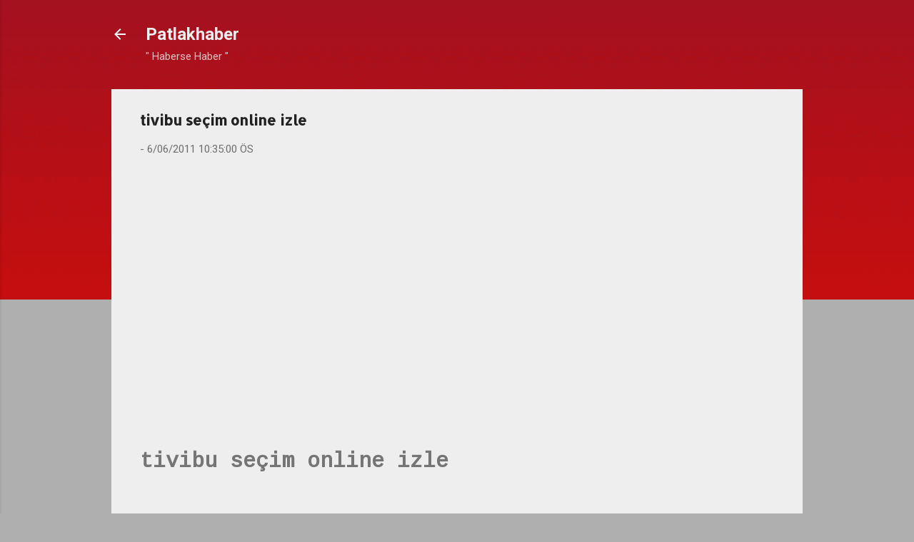

--- FILE ---
content_type: text/html; charset=utf-8
request_url: https://www.google.com/recaptcha/api2/aframe
body_size: 268
content:
<!DOCTYPE HTML><html><head><meta http-equiv="content-type" content="text/html; charset=UTF-8"></head><body><script nonce="jOjJUqbsAID_2QjAcF3Anw">/** Anti-fraud and anti-abuse applications only. See google.com/recaptcha */ try{var clients={'sodar':'https://pagead2.googlesyndication.com/pagead/sodar?'};window.addEventListener("message",function(a){try{if(a.source===window.parent){var b=JSON.parse(a.data);var c=clients[b['id']];if(c){var d=document.createElement('img');d.src=c+b['params']+'&rc='+(localStorage.getItem("rc::a")?sessionStorage.getItem("rc::b"):"");window.document.body.appendChild(d);sessionStorage.setItem("rc::e",parseInt(sessionStorage.getItem("rc::e")||0)+1);localStorage.setItem("rc::h",'1769536546746');}}}catch(b){}});window.parent.postMessage("_grecaptcha_ready", "*");}catch(b){}</script></body></html>

--- FILE ---
content_type: text/plain
request_url: https://www.google-analytics.com/j/collect?v=1&_v=j102&a=2125555963&t=pageview&_s=1&dl=https%3A%2F%2Fwww.patlakhaber.com%2F2011%2F06%2Ftivibu-secim-online-izle.html&ul=en-us%40posix&dt=tivibu%20se%C3%A7im%20online%20izle&sr=1280x720&vp=1280x720&_u=IEBAAEABAAAAACAAI~&jid=2102918096&gjid=63656192&cid=1663725399.1769536545&tid=UA-22407383-1&_gid=1672935012.1769536545&_r=1&_slc=1&z=322671207
body_size: -451
content:
2,cG-L9EFJY1308

--- FILE ---
content_type: text/javascript; charset=UTF-8
request_url: https://www.patlakhaber.com/feeds/posts/default/-/genel-haber?alt=json-in-script&callback=related_results_labels_thumbs&max-results=4
body_size: 3659
content:
// API callback
related_results_labels_thumbs({"version":"1.0","encoding":"UTF-8","feed":{"xmlns":"http://www.w3.org/2005/Atom","xmlns$openSearch":"http://a9.com/-/spec/opensearchrss/1.0/","xmlns$blogger":"http://schemas.google.com/blogger/2008","xmlns$georss":"http://www.georss.org/georss","xmlns$gd":"http://schemas.google.com/g/2005","xmlns$thr":"http://purl.org/syndication/thread/1.0","id":{"$t":"tag:blogger.com,1999:blog-2750701236700004937"},"updated":{"$t":"2025-12-10T10:40:58.161+03:00"},"category":[{"term":"genel-haber"},{"term":"eskiler"},{"term":"Bil-Bul-Ogren"},{"term":"maclar"},{"term":"teknoloji"},{"term":"YAZARLARIMIZ"},{"term":"islami-haber"},{"term":"tv-medya-populer"},{"term":"video-galeri"},{"term":"saglik"},{"term":"foto-galeri"},{"term":"mobil-iett-gov-hareket-saatleri"},{"term":"nedir-bilgi"},{"term":"tanitim-haber"},{"term":"editor-axi"},{"term":"cilekes-editor"},{"term":"eskimeyen-parcalar"},{"term":"patlakhaberler"},{"term":"turizm-seyahat-otobus"},{"term":"blogger"},{"term":"editor-dervis"},{"term":"deutsche-Nachrichten"},{"term":"lezzetli-yemekler"},{"term":"teknoloji-araba"}],"title":{"type":"text","$t":"Patlakhaber"},"subtitle":{"type":"html","$t":"\u0026quot; Haberse Haber \u0026quot;"},"link":[{"rel":"http://schemas.google.com/g/2005#feed","type":"application/atom+xml","href":"https:\/\/www.patlakhaber.com\/feeds\/posts\/default"},{"rel":"self","type":"application/atom+xml","href":"https:\/\/www.blogger.com\/feeds\/2750701236700004937\/posts\/default\/-\/genel-haber?alt=json-in-script\u0026max-results=4"},{"rel":"alternate","type":"text/html","href":"https:\/\/www.patlakhaber.com\/search\/label\/genel-haber"},{"rel":"hub","href":"http://pubsubhubbub.appspot.com/"},{"rel":"next","type":"application/atom+xml","href":"https:\/\/www.blogger.com\/feeds\/2750701236700004937\/posts\/default\/-\/genel-haber\/-\/genel-haber?alt=json-in-script\u0026start-index=5\u0026max-results=4"}],"author":[{"name":{"$t":"Editör aXi"},"uri":{"$t":"http:\/\/www.blogger.com\/profile\/17431844546063161024"},"email":{"$t":"noreply@blogger.com"},"gd$image":{"rel":"http://schemas.google.com/g/2005#thumbnail","width":"16","height":"16","src":"https:\/\/img1.blogblog.com\/img\/b16-rounded.gif"}}],"generator":{"version":"7.00","uri":"http://www.blogger.com","$t":"Blogger"},"openSearch$totalResults":{"$t":"170"},"openSearch$startIndex":{"$t":"1"},"openSearch$itemsPerPage":{"$t":"4"},"entry":[{"id":{"$t":"tag:blogger.com,1999:blog-2750701236700004937.post-8307282090335389544"},"published":{"$t":"2021-10-06T19:04:00.003+03:00"},"updated":{"$t":"2021-10-14T17:52:46.693+03:00"},"category":[{"scheme":"http://www.blogger.com/atom/ns#","term":"genel-haber"}],"title":{"type":"text","$t":"Ülker Shop Açık Gofret 1 adeti kaç kalori kaç protein kaç para hesapladık"},"content":{"type":"html","$t":"\u003Ch2\u003EÜlker Shop Açık Gofret 1 adet kaç kalori kaç gram kaç protein\u003C\/h2\u003E\n\n\u003Cp\u003EManyak bi gofret bu. Hoşbeş moşbeş yanında bayat centro gofret gibi kalıyor.  Gelin şimdi \u003Ci\u003E\u003Cb\u003EÜlker shoplarda satılan bu efsane lezzetli açık gofretin  1 adetinde kaç kalori var.  Kaç protein var ve 1 tanesi kaç liraya geliyor\u003C\/b\u003E\u003C\/i\u003E hesaplayalım. \u003C\/p\u003E\n\u003Cbr\u003E\u003Cbr\u003E\n\u003Cdiv class=\"separator\" style=\"clear: both;\"\u003E\u003Ca href=\"https:\/\/blogger.googleusercontent.com\/img\/b\/R29vZ2xl\/AVvXsEg3gAPi0i9_sRFjP44Nj8VJJY3_Xusfzn4ym-dDuXTdFldRxhQSxfT68gCJIn940mAYATOWNAWzKKGXmFUmwQAShLaVaIM4FuqX2EFUr0gj9qRuHhhNlePPfMM0vcxYmq70kUBjshdfh6FV\/s854\/ulkershop-acik-gofret-kac-protein-kalori-adet-fiyat.jpg\" style=\"display: block; padding: 1em 0; text-align: center; \"\u003E\u003Cimg alt=\"\" border=\"0\" width=\"600\" data-original-height=\"640\" data-original-width=\"854\" src=\"https:\/\/blogger.googleusercontent.com\/img\/b\/R29vZ2xl\/AVvXsEg3gAPi0i9_sRFjP44Nj8VJJY3_Xusfzn4ym-dDuXTdFldRxhQSxfT68gCJIn940mAYATOWNAWzKKGXmFUmwQAShLaVaIM4FuqX2EFUr0gj9qRuHhhNlePPfMM0vcxYmq70kUBjshdfh6FV\/s600\/ulkershop-acik-gofret-kac-protein-kalori-adet-fiyat.jpg\" title=\"Ülker Shop Açık Gofret 1 adet kaç kalori kaç gram kaç protein\" alt=\"Ülker Shop Açık Gofret 1 adet kaç kalori kaç gram kaç protein\"\u003E\u003C\/a\u003E\u003C\/div\u003E\n\u003Ca href=\"https:\/\/www.patlakhaber.com\/2021\/10\/ulker-shop-acik-gofret-1-adet-kac-kalori-protein-tl.html#more\"\u003E\u003C\/a\u003E"},"link":[{"rel":"replies","type":"application/atom+xml","href":"https:\/\/www.patlakhaber.com\/feeds\/8307282090335389544\/comments\/default","title":"Kayıt Yorumları"},{"rel":"replies","type":"text/html","href":"https:\/\/www.blogger.com\/comment\/fullpage\/post\/2750701236700004937\/8307282090335389544?isPopup=true","title":"0 Yorum"},{"rel":"edit","type":"application/atom+xml","href":"https:\/\/www.blogger.com\/feeds\/2750701236700004937\/posts\/default\/8307282090335389544"},{"rel":"self","type":"application/atom+xml","href":"https:\/\/www.blogger.com\/feeds\/2750701236700004937\/posts\/default\/8307282090335389544"},{"rel":"alternate","type":"text/html","href":"https:\/\/www.patlakhaber.com\/2021\/10\/ulker-shop-acik-gofret-1-adet-kac-kalori-protein-tl.html","title":"Ülker Shop Açık Gofret 1 adeti kaç kalori kaç protein kaç para hesapladık"}],"author":[{"name":{"$t":"Editor-Octopus"},"uri":{"$t":"http:\/\/www.blogger.com\/profile\/15792921825808657724"},"email":{"$t":"noreply@blogger.com"},"gd$image":{"rel":"http://schemas.google.com/g/2005#thumbnail","width":"32","height":"30","src":"\/\/blogger.googleusercontent.com\/img\/b\/R29vZ2xl\/AVvXsEgaIzK3cjxZN732XxzJA_XOxswD8IK_dZo3H3HiwS8ayrve8YAb-6YEINlmAwRbNWdL8j52P22Y7CIzkjxCN8OxEsp4dbFBKIN3FSVNyAPEEbdZhfJK6G0eCPY7d_aebg\/s220\/editor-octopus.jpg"}}],"media$thumbnail":{"xmlns$media":"http://search.yahoo.com/mrss/","url":"https:\/\/blogger.googleusercontent.com\/img\/b\/R29vZ2xl\/AVvXsEg3gAPi0i9_sRFjP44Nj8VJJY3_Xusfzn4ym-dDuXTdFldRxhQSxfT68gCJIn940mAYATOWNAWzKKGXmFUmwQAShLaVaIM4FuqX2EFUr0gj9qRuHhhNlePPfMM0vcxYmq70kUBjshdfh6FV\/s72-c\/ulkershop-acik-gofret-kac-protein-kalori-adet-fiyat.jpg","height":"72","width":"72"},"thr$total":{"$t":"0"}},{"id":{"$t":"tag:blogger.com,1999:blog-2750701236700004937.post-9138251630933662373"},"published":{"$t":"2021-10-05T00:29:00.003+03:00"},"updated":{"$t":"2021-10-05T00:31:47.377+03:00"},"category":[{"scheme":"http://www.blogger.com/atom/ns#","term":"genel-haber"}],"title":{"type":"text","$t":"Facebook la bağlanan pek çok oyun uygulama da çöktü  - Army men strike açılmıyor"},"content":{"type":"html","$t":"\u003Ch2\u003EArmy Men strike Açılmıyor\u003C\/h2\u003E\u003Cbr\u003E\n\n\u003Cp\u003Evalla başlık doğru mu oldu yanlış mı bilemedim. Facebook hesabıyla bağlanılan pek çok uygulama ve oyun çöktü mü demeliydim? Her neyse patlasın çatlasın yansın ASDFG. su veren itfaiyenin hortumunu sevsinler. Anamızın karnından Facebookla whatsapp la instagramla doğduk çünkü. zıbarın da yatın gözler kan çanağı gibi olmuş hiç olmazsa bi gece uykunuzu alın. inşaAllah hiç gelmez.\n\u003C\/p\u003E\u003Cbr\u003E\n\u003Ca href=\"https:\/\/www.patlakhaber.com\/2021\/10\/army-men-strike-acilmiyor-baglanmiyor-sunucu-bakimda.html#more\"\u003E\u003C\/a\u003E"},"link":[{"rel":"replies","type":"application/atom+xml","href":"https:\/\/www.patlakhaber.com\/feeds\/9138251630933662373\/comments\/default","title":"Kayıt Yorumları"},{"rel":"replies","type":"text/html","href":"https:\/\/www.blogger.com\/comment\/fullpage\/post\/2750701236700004937\/9138251630933662373?isPopup=true","title":"0 Yorum"},{"rel":"edit","type":"application/atom+xml","href":"https:\/\/www.blogger.com\/feeds\/2750701236700004937\/posts\/default\/9138251630933662373"},{"rel":"self","type":"application/atom+xml","href":"https:\/\/www.blogger.com\/feeds\/2750701236700004937\/posts\/default\/9138251630933662373"},{"rel":"alternate","type":"text/html","href":"https:\/\/www.patlakhaber.com\/2021\/10\/army-men-strike-acilmiyor-baglanmiyor-sunucu-bakimda.html","title":"Facebook la bağlanan pek çok oyun uygulama da çöktü  - Army men strike açılmıyor"}],"author":[{"name":{"$t":"Editor-Octopus"},"uri":{"$t":"http:\/\/www.blogger.com\/profile\/15792921825808657724"},"email":{"$t":"noreply@blogger.com"},"gd$image":{"rel":"http://schemas.google.com/g/2005#thumbnail","width":"32","height":"30","src":"\/\/blogger.googleusercontent.com\/img\/b\/R29vZ2xl\/AVvXsEgaIzK3cjxZN732XxzJA_XOxswD8IK_dZo3H3HiwS8ayrve8YAb-6YEINlmAwRbNWdL8j52P22Y7CIzkjxCN8OxEsp4dbFBKIN3FSVNyAPEEbdZhfJK6G0eCPY7d_aebg\/s220\/editor-octopus.jpg"}}],"media$thumbnail":{"xmlns$media":"http://search.yahoo.com/mrss/","url":"https:\/\/blogger.googleusercontent.com\/img\/b\/R29vZ2xl\/AVvXsEhwMkOnTySUYNKlcbnJ8p9tdfrdCgwCeRAdXka10VIqoVzPCMxTS6cwwtmrg9aEC76xnHpQE_8w_6MTugSq2reChv30WHojor3C_EROyMKcFyjkDYEr5ok0H8h4s8dal-kBZ7_zjIV7XNtO\/s72-c\/facebookla-baglanilan-oyun.png","height":"72","width":"72"},"thr$total":{"$t":"0"}},{"id":{"$t":"tag:blogger.com,1999:blog-2750701236700004937.post-8621071050068226701"},"published":{"$t":"2021-03-26T18:33:00.005+03:00"},"updated":{"$t":"2021-03-26T19:06:38.167+03:00"},"category":[{"scheme":"http://www.blogger.com/atom/ns#","term":"genel-haber"}],"title":{"type":"text","$t":"Grafenden diyaliz makinesi ve medikal cihazlar yapın"},"content":{"type":"html","$t":"\u003Ch2\u003EGrafen Taşınabilir Diyaliz makinesi ve Grafen portable medikal cihazlar \u003C\/h2\u003E\u003Cbr\u003E\nGrafen wearable kidney and grafen portable medical\u003Cbr\u003E\n\n\u003Cp\u003EGrafen maddesi bulunmuş. Allaha şükür 33 yıldır diyalize giriyorum son yıllarda diyaliz hastası bir doktor taşınabilir bir diyaliz makinesi üretmişti. hemodiyaliz ve yapay organ teknolojilerini yakından takip eden ben de bunu paylaşmıştım\u003Cbr\u003E\n\n\u003Ca href=\"https:\/\/www.patlakhaber.com\/2015\/11\/bele-takilan-giyilebilir-diyaliz-makinesi-video.html\"\u003E\u003E\u003E Giyilebilir Diyaliz Makinesi\u003C\/a\u003E\n\nfakat makinada kullanılan malzemelerden dolayı pek de giyilebilir olmadı. ve tutmadı.\u003Cbr\u003E\n\u003C\/p\u003E\n\u003Ca href=\"https:\/\/www.patlakhaber.com\/2021\/03\/grafen-diyaliz-makinesi-grafenden-medikal-cihazlar.html#more\"\u003E\u003C\/a\u003E"},"link":[{"rel":"replies","type":"application/atom+xml","href":"https:\/\/www.patlakhaber.com\/feeds\/8621071050068226701\/comments\/default","title":"Kayıt Yorumları"},{"rel":"replies","type":"text/html","href":"https:\/\/www.blogger.com\/comment\/fullpage\/post\/2750701236700004937\/8621071050068226701?isPopup=true","title":"1 Yorum"},{"rel":"edit","type":"application/atom+xml","href":"https:\/\/www.blogger.com\/feeds\/2750701236700004937\/posts\/default\/8621071050068226701"},{"rel":"self","type":"application/atom+xml","href":"https:\/\/www.blogger.com\/feeds\/2750701236700004937\/posts\/default\/8621071050068226701"},{"rel":"alternate","type":"text/html","href":"https:\/\/www.patlakhaber.com\/2021\/03\/grafen-diyaliz-makinesi-grafenden-medikal-cihazlar.html","title":"Grafenden diyaliz makinesi ve medikal cihazlar yapın"}],"author":[{"name":{"$t":"Editor-Octopus"},"uri":{"$t":"http:\/\/www.blogger.com\/profile\/15792921825808657724"},"email":{"$t":"noreply@blogger.com"},"gd$image":{"rel":"http://schemas.google.com/g/2005#thumbnail","width":"32","height":"30","src":"\/\/blogger.googleusercontent.com\/img\/b\/R29vZ2xl\/AVvXsEgaIzK3cjxZN732XxzJA_XOxswD8IK_dZo3H3HiwS8ayrve8YAb-6YEINlmAwRbNWdL8j52P22Y7CIzkjxCN8OxEsp4dbFBKIN3FSVNyAPEEbdZhfJK6G0eCPY7d_aebg\/s220\/editor-octopus.jpg"}}],"media$thumbnail":{"xmlns$media":"http://search.yahoo.com/mrss/","url":"https:\/\/blogger.googleusercontent.com\/img\/b\/R29vZ2xl\/AVvXsEjFXohS_6FH90n7jvXKkKffxLPgmwr2r6YI6q4s5YDaczAPgTZnowbi4N_C40eQgOKQr6YWYZzYasu5rVt2uDHqVwA7sogRvtUrnv8GL_0zuUVc_av4HQYi-rolZ5w7Iwu9OADIFIp2LSXE\/s72-c\/grafen-nedir.jpg","height":"72","width":"72"},"thr$total":{"$t":"1"}},{"id":{"$t":"tag:blogger.com,1999:blog-2750701236700004937.post-4473869718871593459"},"published":{"$t":"2020-09-03T00:13:00.005+03:00"},"updated":{"$t":"2020-09-03T00:24:28.866+03:00"},"category":[{"scheme":"http://www.blogger.com/atom/ns#","term":"genel-haber"}],"title":{"type":"text","$t":"Düğünler ne zamana kadar yasaklandi nikahlar nasıl olacak"},"content":{"type":"html","$t":"\u003Ch2\u003EDüğünler ne zamana kadar yasaklandı nikahlar nasıl olacak?\u003C\/h2\u003E\n\n\u003Cp\u003ESon Dakika 2 eylül 2020 saat 23:00 \u0026gt;\u0026gt; Sağlık Bakanlığı Covid-19 Korona genelgesiyle bütün yurtta Düğün, nişan, kına gecesi, sünnet merasimi hepsini yasakladı.Sağlık bakanı Fahrettin Koca yakalarsa kulaklarından tavana asacakmış\u003C\/p\u003E\n\n\u003Cb\u003ESERBEST OLAN NİKAH MERASİMİ ŞEKLİ VAR\u003C\/b\u003E\nHaber gerçek. patlakhaber kategorisinde değil. ama evlenecek olanlar eylüle ekime kasıma nikah günü alanlar üzülmeyin.\naşağıda belirtilen şartlarda nikah merasimi yapılabilecek.\n\u003Ca href=\"https:\/\/www.patlakhaber.com\/2020\/09\/dugunler-ne-zamana-kadar-yasaklandi-nikahlar-nasil-olacak.html#more\"\u003E\u003C\/a\u003E"},"link":[{"rel":"replies","type":"application/atom+xml","href":"https:\/\/www.patlakhaber.com\/feeds\/4473869718871593459\/comments\/default","title":"Kayıt Yorumları"},{"rel":"replies","type":"text/html","href":"https:\/\/www.blogger.com\/comment\/fullpage\/post\/2750701236700004937\/4473869718871593459?isPopup=true","title":"0 Yorum"},{"rel":"edit","type":"application/atom+xml","href":"https:\/\/www.blogger.com\/feeds\/2750701236700004937\/posts\/default\/4473869718871593459"},{"rel":"self","type":"application/atom+xml","href":"https:\/\/www.blogger.com\/feeds\/2750701236700004937\/posts\/default\/4473869718871593459"},{"rel":"alternate","type":"text/html","href":"https:\/\/www.patlakhaber.com\/2020\/09\/dugunler-ne-zamana-kadar-yasaklandi-nikahlar-nasil-olacak.html","title":"Düğünler ne zamana kadar yasaklandi nikahlar nasıl olacak"}],"author":[{"name":{"$t":"Editor-Octopus"},"uri":{"$t":"http:\/\/www.blogger.com\/profile\/15792921825808657724"},"email":{"$t":"noreply@blogger.com"},"gd$image":{"rel":"http://schemas.google.com/g/2005#thumbnail","width":"32","height":"30","src":"\/\/blogger.googleusercontent.com\/img\/b\/R29vZ2xl\/AVvXsEgaIzK3cjxZN732XxzJA_XOxswD8IK_dZo3H3HiwS8ayrve8YAb-6YEINlmAwRbNWdL8j52P22Y7CIzkjxCN8OxEsp4dbFBKIN3FSVNyAPEEbdZhfJK6G0eCPY7d_aebg\/s220\/editor-octopus.jpg"}}],"media$thumbnail":{"xmlns$media":"http://search.yahoo.com/mrss/","url":"https:\/\/blogger.googleusercontent.com\/img\/b\/R29vZ2xl\/AVvXsEjBEpytK7X2UFaAz4aXSvYSwINuF3mKsaiPDMxS5rqVQw1dWrdrMynoyySWeBLTghCcU1Ro1YYzvYaAI268X_s7Qe16_3I62zQ_DGjiRtKpdcyfrvxOf7D-9lrXg0d8VONLHPszEprTskRn\/s72-c\/corona-dugun-halay-yasak.jpg","height":"72","width":"72"},"thr$total":{"$t":"0"}}]}});

--- FILE ---
content_type: text/javascript; charset=UTF-8
request_url: https://www.patlakhaber.com/2011/06/tivibu-secim-online-izle.html?action=getFeed&widgetId=Feed1&widgetType=Feed&responseType=js&xssi_token=AOuZoY7qwGEUT4SqwFd5g33x-MnoETw_eA%3A1769536544292
body_size: 471
content:
try {
_WidgetManager._HandleControllerResult('Feed1', 'getFeed',{'status': 'ok', 'feed': {'entries': [{'title': 'Mest olabilmesi i\xe7in aral\u0131ks\u0131z uzun bir yol y\xfcr\xfcnm...', 'link': 'https://www.patlakhaber.com/2013/02/sealmest-corap-mest.html?showComment\x3d1639543490081#c2947172145016019745', 'publishedDate': '2021-12-14T20:44:50.000-08:00', 'author': 'noreply@blogger.com (Anonymous)'}, {'title': '\x22O zaman sizde Kurban bayram\u0131n\u0131 bekleyin kurb...', 'link': 'https://www.patlakhaber.com/2011/02/domuz-eti-mi-var.html?showComment\x3d1632895198987#c2028857793417044554', 'publishedDate': '2021-09-28T22:59:58.000-07:00', 'author': 'noreply@blogger.com (Anonymous)'}, {'title': 'Grafenden Diyaliz\xf6r yap\u0131lm\u0131\u015f: normal diyaliz\xf6rden ...', 'link': 'https://www.patlakhaber.com/2021/03/grafen-diyaliz-makinesi-grafenden-medikal-cihazlar.html?showComment\x3d1616779716542#c8003216538739260137', 'publishedDate': '2021-03-26T10:28:36.000-07:00', 'author': 'noreply@blogger.com (Editor-Octopus)'}, {'title': '19 \u015fubat 2021 havaya ilk cemre d\xfc\u015ft\xfc o zaman', 'link': 'https://www.patlakhaber.com/2018/02/ilk-cemre-ne-zaman-duser-nasil-duser-topraga-dusen-cemre-resmi.html?showComment\x3d1613753707200#c6023616064150260800', 'publishedDate': '2021-02-19T08:55:07.000-08:00', 'author': 'noreply@blogger.com (Editor-Octopus)'}, {'title': 'T\xfcrkiye illeri plaka kodlar\u0131 konusu g\xfcncellendi', 'link': 'https://www.patlakhaber.com/2010/11/turkiyenin-illeri-plaka-numaralari.html?showComment\x3d1598112542282#c3330896639146064184', 'publishedDate': '2020-08-22T09:09:02.000-07:00', 'author': 'noreply@blogger.com (Editor-Octopus)'}], 'title': 'Patlakhaber'}});
} catch (e) {
  if (typeof log != 'undefined') {
    log('HandleControllerResult failed: ' + e);
  }
}
